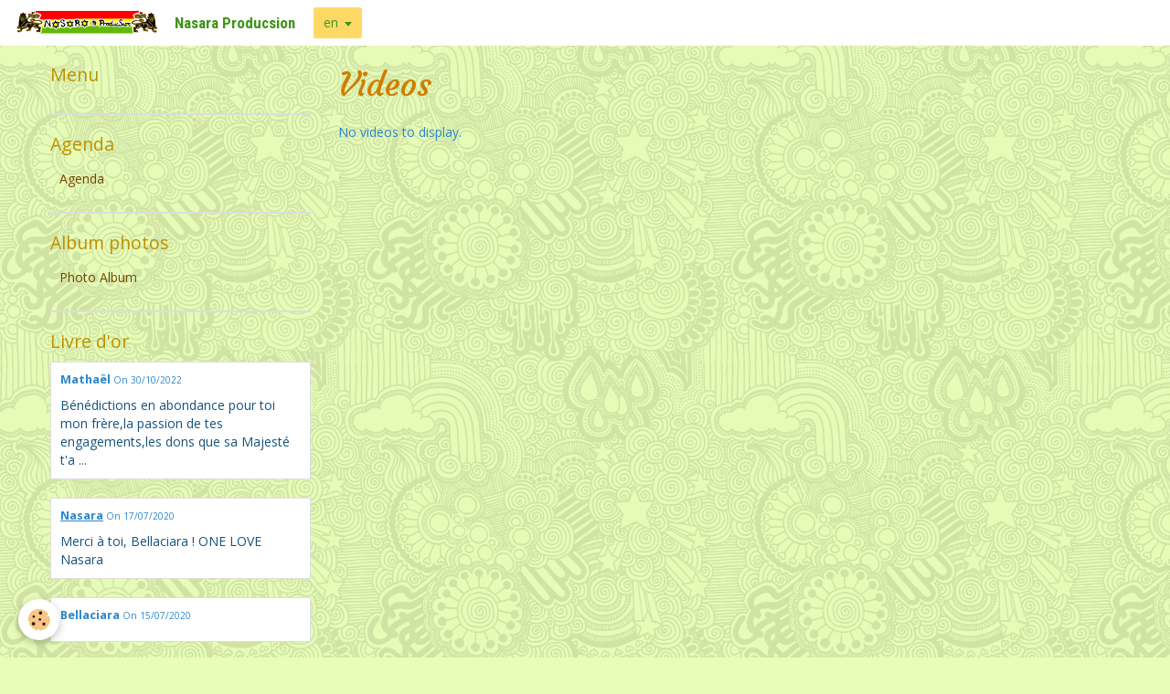

--- FILE ---
content_type: text/html; charset=UTF-8
request_url: http://www.nasaraproducsion2.com/en/videos/
body_size: 15356
content:
<!DOCTYPE html>
<html lang="en">
    <head>
        <title>Videos</title>
        <!-- smart / basic -->
<meta http-equiv="Content-Type" content="text/html; charset=utf-8">
<!--[if IE]>
<meta http-equiv="X-UA-Compatible" content="IE=edge">
<![endif]-->
<meta name="viewport" content="width=device-width, initial-scale=1, maximum-scale=1.0, user-scalable=no">
<meta name="msapplication-tap-highlight" content="no">
  <link rel="canonical" href="http://www.nasaraproducsion2.com/en/videos/">
<meta name="generator" content="e-monsite (e-monsite.com)">







        <meta name="theme-color" content="#FFFFFF">
        <meta name="msapplication-navbutton-color" content="#FFFFFF">
        <meta name="apple-mobile-web-app-capable" content="yes">
        <meta name="apple-mobile-web-app-status-bar-style" content="black-translucent">

                
                                    
                                    
                                     
                                                                                                                    
            <link href="https://fonts.googleapis.com/css?family=Open%20Sans:300,400,700%7CCourgette:300,400,700%7CRoboto%20Condensed:300,400,700&display=swap" rel="stylesheet">
        
        <link href="https://maxcdn.bootstrapcdn.com/font-awesome/4.7.0/css/font-awesome.min.css" rel="stylesheet">

        <link href="//www.nasaraproducsion2.com/themes/combined.css?v=6_1646067808_203" rel="stylesheet">

        <!-- EMS FRAMEWORK -->
        <script src="//www.nasaraproducsion2.com/medias/static/themes/ems_framework/js/jquery.min.js"></script>
        <!-- HTML5 shim and Respond.js for IE8 support of HTML5 elements and media queries -->
        <!--[if lt IE 9]>
        <script src="//www.nasaraproducsion2.com/medias/static/themes/ems_framework/js/html5shiv.min.js"></script>
        <script src="//www.nasaraproducsion2.com/medias/static/themes/ems_framework/js/respond.min.js"></script>
        <![endif]-->
        <script src="//www.nasaraproducsion2.com/medias/static/themes/ems_framework/js/ems-framework.min.js?v=751"></script>
        <script src="http://www.nasaraproducsion2.com/en/themes/content.js?v=6_1646067808_203&lang=en"></script>

            <script src="//www.nasaraproducsion2.com/medias/static/js/rgpd-cookies/jquery.rgpd-cookies.js?v=751"></script>
    <script>
                                    $(document).ready(function() {
            $.RGPDCookies({
                theme: 'ems_framework',
                site: 'www.nasaraproducsion2.com',
                privacy_policy_link: '/en/about/privacypolicy/',
                cookies: [{"id":null,"favicon_url":"https:\/\/ssl.gstatic.com\/analytics\/20210414-01\/app\/static\/analytics_standard_icon.png","enabled":true,"model":"google_analytics","title":"Google Analytics","short_description":"Permet d'analyser les statistiques de consultation de notre site","long_description":"Indispensable pour piloter notre site internet, il permet de mesurer des indicateurs comme l\u2019affluence, les produits les plus consult\u00e9s, ou encore la r\u00e9partition g\u00e9ographique des visiteurs.","privacy_policy_url":"https:\/\/support.google.com\/analytics\/answer\/6004245?hl=fr","slug":"google-analytics"},{"id":null,"favicon_url":"","enabled":true,"model":"addthis","title":"AddThis","short_description":"Partage social","long_description":"Nous utilisons cet outil afin de vous proposer des liens de partage vers des plateformes tiers comme Twitter, Facebook, etc.","privacy_policy_url":"https:\/\/www.oracle.com\/legal\/privacy\/addthis-privacy-policy.html","slug":"addthis"}],
                modal_title: 'Managing\u0020cookies',
                modal_description: 'deposits\u0020cookies\u0020to\u0020improve\u0020your\u0020browsing\u0020experience,\nmeasure\u0020the\u0020website\u0020audience,\u0020display\u0020personalized\u0020advertisements,\ncarry\u0020out\u0020targeted\u0020campaigns\u0020and\u0020personalize\u0020the\u0020site\u0020interface.',
                privacy_policy_label: 'Consult\u0020the\u0020privacy\u0020policy',
                check_all_label: 'Check\u0020all',
                refuse_button: 'Refuse',
                settings_button: 'Settings',
                accept_button: 'Accept',
                callback: function() {
                    // website google analytics case (with gtag), consent "on the fly"
                    if ('gtag' in window && typeof window.gtag === 'function') {
                        if (window.jsCookie.get('rgpd-cookie-google-analytics') === undefined
                            || window.jsCookie.get('rgpd-cookie-google-analytics') === '0') {
                            gtag('consent', 'update', {
                                'ad_storage': 'denied',
                                'analytics_storage': 'denied'
                            });
                        } else {
                            gtag('consent', 'update', {
                                'ad_storage': 'granted',
                                'analytics_storage': 'granted'
                            });
                        }
                    }
                }
            });
        });
    </script>

        <script async src="https://www.googletagmanager.com/gtag/js?id=G-4VN4372P6E"></script>
<script>
    window.dataLayer = window.dataLayer || [];
    function gtag(){dataLayer.push(arguments);}
    
    gtag('consent', 'default', {
        'ad_storage': 'denied',
        'analytics_storage': 'denied'
    });
    
    gtag('js', new Date());
    gtag('config', 'G-4VN4372P6E');
</script>

                <script type="application/ld+json">
    {
        "@context" : "https://schema.org/",
        "@type" : "WebSite",
        "name" : "Nasara Producsion",
        "url" : "http://www.nasaraproducsion2.com/en/"
    }
</script>
            </head>
    <body id="videos_index" class="default">
        

        
        <!-- NAV -->
        <nav class="navbar navbar-top">
            <div class="container">
                <div class="navbar-header">
                                                            <a class="brand" href="http://www.nasaraproducsion2.com/en/">
                                                <img src="http://www.nasaraproducsion2.com/medias/site/logos/logo-nasara-2.png" alt="Nasara Producsion" class="visible-desktop">
                                                                        <span>Nasara Producsion</span>
                                            </a>
                                    </div>
                
                                <div class="navbar-buttons">
                                                                                <div class="dropdown navbar-langs">
                        <button class="btn btn-primary" data-toggle="dropdown" type="button">en</button>
                        <ul class="dropdown-menu">
                                                                                                                                                        <li>
                                                                        <a href="//www.nasaraproducsion2.com/es">es</a>
                                                                    </li>
                                                                                                                            <li>
                                                                        <a href="//www.nasaraproducsion2.com/">fr</a>
                                                                    </li>
                                                                                    </ul>
                    </div>
                                    </div>
                            </div>
        </nav>
        
        <!-- WRAPPER -->
                                                                <div id="wrapper" class="container">
            <!-- MAIN -->
            <div id="main">
                                                                    
                                                                    
                                <div class="view view-videos" id="view-index">
    <h1 class="view-title">Videos</h1>
    
    
    
            <span class="text-muted">No videos to display.</span>
    </div>

            </div>
            <!-- //MAIN -->

                        <!-- SIDEBAR -->
            <div id="sidebar">
                <div id="sidebar-wrapper">
                    
                                                                                                                                                                                                        <div class="widget" data-id="widget_page_category">
                                    
<div class="widget-title">
    
        <span>
            Menu
        </span>  

        
</div>

                                                                        <div id="widget1" class="widget-content" data-role="widget-content">
                                                <ul class="nav nav-list" data-addon="pages">
              
            </ul>
    

                                    </div>
                                                                    </div>
                                                                                                                                                                                                                                                                                                                                                                <div class="widget" data-id="widget_event_categories">
                                    
<div class="widget-title">
    
        <span>
            Agenda
        </span>  

        
</div>

                                                                        <div id="widget2" class="widget-content" data-role="widget-content">
                                        <ul class="nav nav-list" data-addon="agenda">
            <li>
            <a href="http://www.nasaraproducsion2.com/en/agenda/">Agenda</a>
        </li>
    </ul>

                                    </div>
                                                                    </div>
                                                                                                                                                                                                                                                                                                    <div class="widget" data-id="widget_image_categories">
                                    
<div class="widget-title">
    
        <span>
            Album photos
        </span>  

        
</div>

                                                                        <div id="widget3" class="widget-content" data-role="widget-content">
                                        <ul class="nav nav-list" data-addon="album">
        <li>
        <a href="http://www.nasaraproducsion2.com/en/album/">Photo Album</a>
    </li>
    </ul>

                                    </div>
                                                                    </div>
                                                                                                                                                                                                                                                                                                    <div class="widget" data-id="widget_guestbook_last">
                                    
<div class="widget-title">
    
        <span>
            Livre d'or
        </span>  

        
</div>

                                                                        <div id="widget4" class="widget-content" data-role="widget-content">
                                        <ul class="media-list media-stacked" data-addon="guestbook">
        <li class="media">
        <div class="media-body">
            <ul class="media-infos">
                <li>
                                        <strong>Mathaël</strong>
                     
                    <small>On 30/10/2022</small>
                </li>
            </ul>
            <div class="media-content">
                Bénédictions en abondance pour toi mon frère,la passion de tes engagements,les dons que sa Majesté t'a ...
            </div>
        </div>
    </li>
        <li class="media">
        <div class="media-body">
            <ul class="media-infos">
                <li>
                                        <a href="javascript:void(0);" onclick="window.open('www.nasaraproducsion2.com');return false;" rel="nofollow"><strong>Nasara</strong></a>
                     
                    <small>On 17/07/2020</small>
                </li>
            </ul>
            <div class="media-content">
                Merci à toi, Bellaciara !
ONE LOVE
Nasara
            </div>
        </div>
    </li>
        <li class="media">
        <div class="media-body">
            <ul class="media-infos">
                <li>
                                        <strong>Bellaciara</strong>
                     
                    <small>On 15/07/2020</small>
                </li>
            </ul>
            <div class="media-content">
                
            </div>
        </div>
    </li>
    </ul>
<p>
    <a href="http://www.nasaraproducsion2.com/en/guestbook/" class="btn btn-link">All messages</a>
</p>
                                    </div>
                                                                    </div>
                                                                                                                                                                                                                                                                                                    <div class="widget" data-id="widget_videos_categories">
                                    
<div class="widget-title">
    
        <span>
            Vidéos
        </span>  

        
</div>

                                                                        <div id="widget5" class="widget-content" data-role="widget-content">
                                        <ul class="nav nav-list" data-addon="videos">
            <li>
            <a href="http://www.nasaraproducsion2.com/en/videos/">Videos</a>
        </li>
    </ul>
                                    </div>
                                                                    </div>
                                                                                                                                                    </div>
            </div>
            <!-- //SIDEBAR -->
                    </div>
        <!-- //WRAPPER -->

        
        
        <script src="//www.nasaraproducsion2.com/medias/static/themes/ems_framework/js/jquery.mobile.custom.min.js"></script>
        <script src="//www.nasaraproducsion2.com/medias/static/themes/ems_framework/js/jquery.zoom.min.js"></script>
        <script src="http://www.nasaraproducsion2.com/en/themes/custom.js?v=6_1646067808_203"></script>
                    

 
    
						 	 




    </body>
</html>
